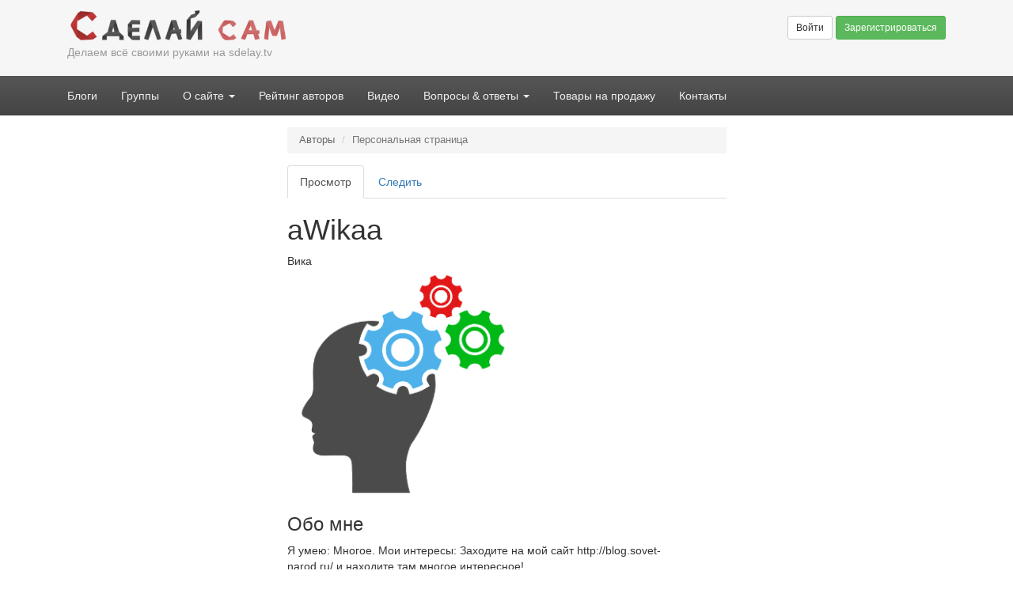

--- FILE ---
content_type: text/html; charset=utf-8
request_url: https://sdelay.tv/u/awikaa
body_size: 7607
content:
<!DOCTYPE html>
<html lang="ru" dir="ltr">
<head>
    <meta charset="utf-8" />
<link rel="shortcut icon" href="https://sdelay.tv/sites/sdelay.tv/files/favicon.ico" type="image/vnd.microsoft.icon" />
<link rel="canonical" href="https://sdelay.tv/u/awikaa" />
<link rel="shortlink" href="https://sdelay.tv/user/4002" />
<meta property="og:type" content="profile" />
<meta property="og:title" content="aWikaa" />
<meta property="profile:username" content="aWikaa" />
    <meta http-equiv="X-UA-Compatible" content="IE=edge">
    <meta name="viewport" content="width=device-width, initial-scale=1">
    <meta name="ermp-site-verification" value="9c1a8f8c-9788-477f-ac3c-dd77d2a89e71">
    <title>aWikaa | Сделай Сам</title>
    <link rel="stylesheet" href="https://sdelay.tv/sites/sdelay.tv/files/css/css_lQaZfjVpwP_oGNqdtWCSpJT1EMqXdMiU84ekLLxQnc4.css" media="all" />
<link rel="stylesheet" href="https://sdelay.tv/sites/sdelay.tv/files/css/css_MjmoMxWc51T6XFENu93ppet63Z9-Vr0DIJ7hztOskLc.css" media="all" />
<link rel="stylesheet" href="https://sdelay.tv/sites/sdelay.tv/files/css/css_2vLNnT9VhuJHYxjR9QgdJvcw7NdkIXHVGch6bcBu_lY.css" media="screen" />
<link rel="stylesheet" href="https://sdelay.tv/sites/sdelay.tv/files/css/css_qeGBdoV4K9TweWNbs8D05KIFdKEeGx4lSGXSzUqS7f8.css" media="all" />
<link rel="stylesheet" href="https://sdelay.tv/sites/sdelay.tv/files/css/css_HKG4F5y5jSFxgXtAGacS0N6iROUA4f1Nw7IbtGUNyAk.css" media="all" />
<link rel="stylesheet" href="https://cdn.jsdelivr.net/npm/bootstrap@3.3.7/dist/css/bootstrap.min.css" media="all" />
<link rel="stylesheet" href="https://cdn.jsdelivr.net/npm/@unicorn-fail/drupal-bootstrap-styles@0.0.2/dist/3.3.1/7.x-3.x/drupal-bootstrap.min.css" media="all" />
<link rel="stylesheet" href="https://sdelay.tv/sites/sdelay.tv/files/css/css_4wi7l2jrvcjMQvyQfICjcG-hphyuuLSsUijJcgPN2HY.css" media="all" />
    <script src="//ajax.googleapis.com/ajax/libs/jquery/1.12.4/jquery.min.js"></script>
<script>window.jQuery || document.write("<script src='/sites/all/modules/jquery_update/replace/jquery/1.12/jquery.min.js'>\x3C/script>")</script>
<script src="https://sdelay.tv/sites/sdelay.tv/files/js/js_GOikDsJOX04Aww72M-XK1hkq4qiL_1XgGsRdkL0XlDo.js"></script>
<script src="https://sdelay.tv/sites/sdelay.tv/files/js/js_NpQFy4NWHBHFtoJaFKk6AseR-P7p_c-mnqnAKAvjj5g.js"></script>
<script src="https://cdn.jsdelivr.net/npm/bootstrap@3.3.7/dist/js/bootstrap.min.js"></script>
<script src="https://sdelay.tv/sites/sdelay.tv/files/js/js_N06-kUkptU6OVnnRU932zNoQ_ocixMI_M2IqUc5Tubo.js"></script>
<script src="https://sdelay.tv/sites/sdelay.tv/files/js/js_09_kSHftrVq7hsogptZ5r8h7bzf8RkKnie1O1nHZPOU.js"></script>
<script src="https://sdelay.tv/sites/sdelay.tv/files/js/js_kzgJd-E6518JckbzfXJr297goohM_XW4vCXDtebYugo.js"></script>
<script src="https://sdelay.tv/sites/sdelay.tv/files/js/js_OLgr-593LYCzF1vZ05PpqLNjLgPEsdxeuLPiASPOib8.js"></script>
<script>jQuery.extend(Drupal.settings, {"basePath":"\/","pathPrefix":"","setHasJsCookie":0,"ajaxPageState":{"theme":"samodelki","theme_token":"BzkIkSYjX8VDFC4k8FknDhcFG9sXPrnXWtLJx5oWwhQ","jquery_version":"1.12","jquery_version_token":"8LmUc5gT1ZLNYOhyENNRCNX9S4ULXASyoH1gYIytG4Q","js":{"sites\/all\/themes\/bootstrap\/js\/bootstrap.js":1,"\/\/ajax.googleapis.com\/ajax\/libs\/jquery\/1.12.4\/jquery.min.js":1,"0":1,"misc\/jquery-extend-3.4.0.js":1,"misc\/jquery-html-prefilter-3.5.0-backport.js":1,"misc\/jquery.once.js":1,"misc\/drupal.js":1,"sites\/all\/modules\/jquery_update\/js\/jquery_browser.js":1,"sites\/all\/modules\/jquery_update\/replace\/ui\/external\/jquery.cookie.js":1,"sites\/all\/modules\/jquery_update\/replace\/jquery.form\/4\/jquery.form.min.js":1,"misc\/ajax.js":1,"sites\/all\/modules\/jquery_update\/js\/jquery_update.js":1,"https:\/\/cdn.jsdelivr.net\/npm\/bootstrap@3.3.7\/dist\/js\/bootstrap.min.js":1,"sites\/all\/modules\/simpleads\/simpleads.js":1,"sites\/all\/modules\/simpleads\/modules\/simpleads_campaigns\/simpleads_campaigns.js":1,"sites\/all\/modules\/comment_notify\/comment_notify.js":1,"public:\/\/languages\/ru_02tsdrNRI7-vyYmKzqyuxLyZG7PaDeRKrbr9Y57yg38.js":1,"sites\/all\/libraries\/colorbox\/jquery.colorbox-min.js":1,"sites\/all\/modules\/colorbox\/js\/colorbox.js":1,"sites\/all\/modules\/colorbox\/styles\/default\/colorbox_style.js":1,"sites\/all\/modules\/colorbox\/js\/colorbox_load.js":1,"sites\/all\/modules\/user_relationships\/user_relationships_ui\/user_relationships_ui.js":1,"sites\/all\/modules\/views\/js\/base.js":1,"sites\/all\/themes\/bootstrap\/js\/misc\/_progress.js":1,"sites\/all\/modules\/views\/js\/ajax_view.js":1,"sites\/all\/modules\/field_group\/field_group.js":1,"sites\/sdelay.tv\/themes\/samodelki\/js\/custom_scripts.js":1,"sites\/all\/themes\/bootstrap\/js\/modules\/views\/js\/ajax_view.js":1,"sites\/all\/themes\/bootstrap\/js\/misc\/ajax.js":1},"css":{"modules\/system\/system.base.css":1,"sites\/all\/modules\/simplenews\/simplenews.css":1,"modules\/field\/theme\/field.css":1,"sites\/all\/modules\/invite\/modules\/invite_by_email\/css\/invite_by_email.css":1,"sites\/all\/modules\/logintoboggan\/logintoboggan.css":1,"modules\/node\/node.css":1,"sites\/all\/modules\/simpleads\/simpleads.css":1,"sites\/all\/modules\/views\/css\/views.css":1,"sites\/all\/modules\/comment_notify\/comment_notify.css":1,"sites\/all\/modules\/ckeditor\/css\/ckeditor.css":1,"sites\/all\/modules\/colorbox\/styles\/default\/colorbox_style.css":1,"sites\/all\/modules\/ctools\/css\/ctools.css":1,"sites\/all\/modules\/user_relationships\/user_relationships_ui\/user_relationships_ui.css":1,"https:\/\/cdn.jsdelivr.net\/npm\/bootstrap@3.3.7\/dist\/css\/bootstrap.min.css":1,"https:\/\/cdn.jsdelivr.net\/npm\/@unicorn-fail\/drupal-bootstrap-styles@0.0.2\/dist\/3.3.1\/7.x-3.x\/drupal-bootstrap.min.css":1,"sites\/sdelay.tv\/themes\/samodelki\/css\/style.less":1,"sites\/sdelay.tv\/themes\/samodelki\/css\/styles_antonio.css":1}},"colorbox":{"opacity":"0.85","current":"{current} \u0438\u0437 {total}","previous":"\u00ab \u041f\u0440\u0435\u0434\u044b\u0434\u0443\u0449\u0438\u0439","next":"\u0421\u043b\u0435\u0434\u0443\u044e\u0449\u0438\u0439 \u00bb","close":"\u0417\u0430\u043a\u0440\u044b\u0442\u044c","maxWidth":"98%","maxHeight":"98%","fixed":true,"mobiledetect":true,"mobiledevicewidth":"480px","file_public_path":"\/sites\/sdelay.tv\/files","specificPagesDefaultValue":"admin*\nimagebrowser*\nimg_assist*\nimce*\nnode\/add\/*\nnode\/*\/edit\nprint\/*\nprintpdf\/*\nsystem\/ajax\nsystem\/ajax\/*"},"user_relationships_ui":{"loadingimage":"https:\/\/sdelay.tv\/sites\/all\/modules\/user_relationships\/user_relationships_ui\/images\/loadingAnimation.gif","savingimage":"https:\/\/sdelay.tv\/sites\/all\/modules\/user_relationships\/user_relationships_ui\/images\/savingimage.gif","position":{"position":"absolute","left":"0","top":"0"}},"simpleads":{"url":{"ckeditor":"\/simpleads\/dashboard\/ckeditor"},"modulepath":"sites\/all\/modules\/simpleads"},"field_group":{"html-element":"teaser","div":"full"},"views":{"ajax_path":"\/views\/ajax","ajaxViews":{"views_dom_id:4292b3efd8505e3c554902b0e631bba5":{"view_name":"blogpost","view_display_id":"block_1","view_args":"4002","view_path":"user\/4002","view_base_path":null,"view_dom_id":"4292b3efd8505e3c554902b0e631bba5","pager_element":0}}},"urlIsAjaxTrusted":{"\/views\/ajax":true},"bootstrap":{"anchorsFix":"0","anchorsSmoothScrolling":"0","formHasError":1,"popoverEnabled":1,"popoverOptions":{"animation":1,"html":0,"placement":"right","selector":"","trigger":"click","triggerAutoclose":1,"title":"","content":"","delay":0,"container":"body"},"tooltipEnabled":1,"tooltipOptions":{"animation":1,"html":0,"placement":"auto left","selector":"","trigger":"hover focus","delay":0,"container":"body"}}});</script>
    <!--[if lt IE 9]>
    <script src="https://oss.maxcdn.com/html5shiv/3.7.2/html5shiv.min.js"></script>
    <script src="https://oss.maxcdn.com/respond/1.4.2/respond.min.js"></script>
    <![endif]-->

</head>

<body class="html not-front not-logged-in no-sidebars page-user page-user- page-user-4002" >
    <script>
  (function(i,s,o,g,r,a,m){i['GoogleAnalyticsObject']=r;i[r]=i[r]||function(){
  (i[r].q=i[r].q||[]).push(arguments)},i[r].l=1*new Date();a=s.createElement(o),
  m=s.getElementsByTagName(o)[0];a.async=1;a.src=g;m.parentNode.insertBefore(a,m)
  })(window,document,'script','https://www.google-analytics.com/analytics.js','ga');

  ga('create', 'UA-9546261-2', 'auto');
  ga('send', 'pageview');

</script>





<!-- Yandex.Metrika counter -->
<script type="text/javascript">
(function (d, w, c) {
    (w[c] = w[c] || []).push(function() {
        try {
            w.yaCounter139989 = new Ya.Metrika({id:139989,
                    webvisor:true,
                    clickmap:true,
                    trackLinks:true,
                    accurateTrackBounce:true,type:1});
        } catch(e) { }
    });

    var n = d.getElementsByTagName("script")[0],
        s = d.createElement("script"),
        f = function () { n.parentNode.insertBefore(s, n); };
    s.type = "text/javascript";
    s.async = true;
    s.src = (d.location.protocol == "https:" ? "https:" : "http:") + "//mc.yandex.ru/metrika/watch.js";

    if (w.opera == "[object Opera]") {
        d.addEventListener("DOMContentLoaded", f, false);
    } else { f(); }
})(document, window, "yandex_metrika_callbacks");
</script>
<noscript><div><img src="//mc.yandex.ru/watch/139989?cnt-class=1" style="position:absolute; left:-9999px;" alt="" /></div></noscript>
<!-- /Yandex.Metrika counter -->



    <div id="skip-link">
        <a href="#main-content" class="element-invisible element-focusable">Перейти к основному содержанию</a>
    </div>
        <div id="header-wrapper">
    <header id="header" role="banner">
        <div id="header-1" class="header-section">
            <div id="logo-section">
                                <a id="logo" href="/" title="На Главную">
                    Сделай Сам                </a>
                
                                <div id="slogan">
                    Делаем всё своими руками на sdelay.tv                </div>
                            </div>

            <div id="header-right-section">
                  <div class="region region-header">
    <div id="block-block-87" class="block block-block">
            
    <div class="block-content">
        <a class="btn btn-default btn-sm" href="/user">Войти</a> <a class="btn btn-success btn-sm" href="/user/register">Зарегистрироваться</a>
<div class="textlogin"></div>    </div>
</div>  </div>
            </div>
        </div>

            </header>

        <div id="main_nav-wrapper">
        <nav id="main_nav" role="navigation">
            <div class="navbar-header">
                <button type="button" class="navbar-toggle collapsed" data-toggle="collapse" data-target="#navbar-collapse-1">
                    <span class="sr-only">Toggle navigation</span>
                    <span class="icon-bar"></span>
                    <span class="icon-bar"></span>
                    <span class="icon-bar"></span>
                </button>
            </div>

            <div class="collapse navbar-collapse" id="navbar-collapse-1">
                <ul class="menu nav navbar-nav"><li class="first leaf"><a href="/blog" title="">Блоги</a></li>
<li class="leaf"><a href="/groups">Группы</a></li>
<li class="expanded dropdown"><a href="/o-saite" title="" class="dropdown-toggle" data-toggle="dropdown">О сайте <span class="caret"></span></a><ul class="dropdown-menu"><li class="first leaf"><a href="/blogs/anton/news-10-11-2014" title="">Мнение о сайте</a></li>
<li class="leaf"><a href="/o-saite" title="">О сайте</a></li>
<li class="last leaf"><a href="/pravila-saita" title="Правила сайта">Правила</a></li>
</ul></li>
<li class="leaf"><a href="/user-list?time_stamp=4" title="">Рейтинг авторов</a></li>
<li class="leaf"><a href="/video" title="">Видео</a></li>
<li class="expanded dropdown"><a href="/ask" title="Ответы профессионалов на ваши вопросы" class="dropdown-toggle" data-toggle="dropdown">Вопросы &amp; ответы <span class="caret"></span></a><ul class="dropdown-menu"><li class="first leaf"><a href="/ask" title="">Все вопросы и ответы</a></li>
<li class="last leaf"><a href="http://www.sdelay.tv/node/add/ask" title="Задать вопрос на сайте">Задайте вопрос</a></li>
</ul></li>
<li class="leaf"><a href="/obj">Товары на продажу</a></li>
<li class="last leaf"><a href="/contacts">Контакты</a></li>
</ul>            </div>
        </nav>
    </div>
    </div>


<section id="content">
    <a id="main-content"></a>

    <div class="row-offcanvas row-offcanvas-left">

                <aside id="sidebar_left" class="sidebar-offcanvas" role="complementary">
              <div class="region region-sidebar-left">
    <div id="block-block-90" class="block block-block">
                <div id="ffix">
        <div class="ffix-anchor"></div>
        <div class="block-content ffix-content">
            <!-- Yandex.RTB R-A-139989-2 -->
<div id="yandex_rtb_R-A-139989-2"></div>
<script type="text/javascript">
    (function(w, d, n, s, t) {
        w[n] = w[n] || [];
        w[n].push(function() {
            Ya.Context.AdvManager.render({
                blockId: "R-A-139989-2",
                renderTo: "yandex_rtb_R-A-139989-2",
                async: true
            });
        });
        t = d.getElementsByTagName("script")[0];
        s = d.createElement("script");
        s.type = "text/javascript";
        s.src = "//an.yandex.ru/system/context.js";
        s.async = true;
        t.parentNode.insertBefore(s, t);
    })(this, this.document, "yandexContextAsyncCallbacks");
</script>        </div>
    </div>
</div>
  </div>
        </aside>
        
                                        <div id="content-inner" class="two-sidebars">
        
            <div class="container row">
                <p class="pull-left visible-xs visible-sm">
                    <button type="button" class="btn btn-primary" data-toggle="offcanvas">Разделы</button>
                </p>
            </div>

            <ol class="breadcrumb"><li><a href="/user-list">Авторы</a></li>
<li class="active">Персональная страница</li>
</ol>                        
            <main role="main">

                <h2 class="element-invisible">Главные вкладки</h2><ul class="tabs--primary nav nav-tabs"><li class="active"><a href="/u/awikaa" class="active">Просмотр<span class="element-invisible">(активная вкладка)</span></a></li>
<li><a href="/user/4002/track">Следить</a></li>
</ul>
                
                  <div class="region region-content">
    <div id="block-system-main" class="block block-system">
            
    <div class="block-content">
        <div  class="ds-1col user-profile view-mode-full clearfix">

  
  
  <div class="field-name">
    <h1>aWikaa</h1>  </div>

  <div class="field-user-name">
    Вика  </div>
<div class="group-fotoprofile"><div class="field-ds-user-picture" ><a href="/u/awikaa" class="active"><img class="img-responsive" src="https://sdelay.tv/sites/sdelay.tv/files/pictures/user.png" alt="Аватар пользователя aWikaa" title="Аватар пользователя aWikaa" /></a></div></div><div class="group-info">  <h3 class="field-label">
    Обо мне  </h3>

  <div class="field-user-info">
    Я умею: Многое.
Мои интересы: Заходите на мой сайт http://blog.sovet-narod.ru/ и находите там многое интересное!.
  </div>
  <h3>История</h3>

<dl>
  <dt>Блог</dt>
<dd><a href="/blog/awikaa" title="Читать последние записи в блоге пользователя aWikaa.">Просмотреть последние записи в блоге</a></dd>
<dt>Время участия</dt>
<dd>14 лет 1 месяц</dd>
</dl>
</div></div>

    </div>
</div><div id="block-views-blogpost-block-1" class="block block-views">
            <h4 class="block-title">Мои публикации в блоге</h4>
        
    <div class="block-content">
        <div class="view view-blogpost view-id-blogpost view-display-id-block_1 view-dom-id-4292b3efd8505e3c554902b0e631bba5">
        
  
  
      <div class="view-content">
        <div class="views-row views-row-1 views-row-odd views-row-first views-row-last">
    <article  class="ds-1col node node-blog node-teaser view-mode-teaser clearfix">

  
  
  <div class="field-gimg">
    <a href="/blogs/awikaa/novogodnyaya-elochka-iz-vatnykh-diskov-svoimi-rukami"><img class="img-responsive" src="https://sdelay.tv/sites/sdelay.tv/files/styles/preview_teaser/public/image/stat/4002/151_kddddpiya.jpg?itok=B3kyUq8f" width="560" height="315" alt="" /></a>  </div>
<h2 class="title-20"><a href="/blogs/awikaa/novogodnyaya-elochka-iz-vatnykh-diskov-svoimi-rukami">Новогодняя ёлочка из ватных дисков своими руками!</a></h2><div class="razdel glyphicon glyphicon-tags"><a href="/cat/idei">Идеи</a></div><div class="required-fields user_info"><div class="user-picture"><a href="/u/awikaa" class="active"><img class="img-responsive" src="https://sdelay.tv/sites/sdelay.tv/files/pictures/user.png" alt="Аватар пользователя aWikaa" title="Аватар пользователя aWikaa" /></a></div><span class="field-author"><a href="/u/awikaa" title="Информация о пользователе." class="username active">aWikaa</a></span> - <time class="field-post-date">10.12.2011</time></div>
  <div class="field-comments-quantity">
    <small><i class="glyphicon glyphicon-comment"></i> 0 | <i class="glyphicon glyphicon-eye-open"></i> 13735</small>  </div>
</article>

  </div>
    </div>
  
  
  
  
  
  
</div>    </div>
</div>  </div>
            </main>

                    </div>

                <aside id="sidebar_right" role="complementary">
              <div class="region region-sidebar-right">
    <div id="block-block-99" class="block block-block">
                <div id="ffixr">
        <div class="ffix-anchorr"></div>
        <div class="block-content ffix-contentr">
            <!-- Yandex.RTB R-A-139989-1 -->
<div id="yandex_rtb_R-A-139989-1"></div>
<script type="text/javascript">
    (function(w, d, n, s, t) {
        w[n] = w[n] || [];
        w[n].push(function() {
            Ya.Context.AdvManager.render({
                blockId: "R-A-139989-1",
                renderTo: "yandex_rtb_R-A-139989-1",
                horizontalAlign: false,
                async: true
            });
        });
        t = d.getElementsByTagName("script")[0];
        s = d.createElement("script");
        s.type = "text/javascript";
        s.src = "//an.yandex.ru/system/context.js";
        s.async = true;
        t.parentNode.insertBefore(s, t);
    })(this, this.document, "yandexContextAsyncCallbacks");
</script>        </div>
    </div>
</div>
  </div>
        </aside>
            </div><!-- Off canvas -->
</section>

<div id="bottoms">
	</div>

<div id="footer-wrapper">
    <footer id="footer">
        <div class="footer-section">
              <div class="region region-footer">
    <div id="block-block-96" class="block block-block">
            <h4 class="block-title">Электронный журнал &quot;Сделай сам&quot;</h4>
        
    <div class="block-content">
        Портал &laquo;Сделай Сам&raquo; обо всем, что можно сделать своими руками. Инструкции, мастер-классы, советы и руководства
<hr />
<ul id="social-icons">
<li><a id="youtube" href="http://youtube.com/user/SdelaySamSu" title="Наш канал на YouTube" target="_blank">YouTube</a></li>
<li><a id="vk" href="http://vk.com/sdelay" title="Группа Сделай сам В контакте" target="_blank">vk.com</a></li>
<li><a id="rss" href="http://feeds.feedburner.com/sdelay-sam-su" title="Подписка по RSS" target="_blank">RSS</a></li>
<li><a id="ok" href="http://odnoklassniki.ru/sdelaysam" title="Наша группа в Одноклассниках" target="_blank">Одноклассники</a></li>
<li><a id="twitter" href="https://twitter.com/samodelki" title="Наш Твиттер" target="_blank">Twitter</a></li>
<li><a id="facebook" href="https://facebook.com/SdelaySam" title="Сообщество Сделай сам на Фейсбук" target="_blank">Facebook</a></li>
<li><a id="google-plus" href="https://plus.google.com/104282861425054986599/posts" title="Мы в Google Plus" target="_blank">Google Plus</a></li>
</ul>
    </div>
</div><div id="block-block-75" class="block block-block">
            <h4 class="block-title">Статистика сайта</h4>
        
    <div class="block-content">
        
Пользователей: <a href="/user-list">20002</a><br />
Статей: <a href="/blog" title="Перейти в последние записи блога">7075</a><br />
Комментариев: 7262<br />
Решенных вопросов: <a href="/ask" title="Перейти в раздел вопросов">164</a><br />
Групп: <a href="/groups" title="Перейти к списку групп">359</a>    </div>
</div><div id="block-menu-menu-footer-menu" class="block block-menu">
            <h4 class="block-title">Инфо</h4>
        
    <div class="block-content">
        <ul class="footer-menu"><li class="first leaf"><a href="/" title="">Главная</a></li>
<li class="leaf"><a href="/user-list" title="">Авторы сайта</a></li>
<li class="leaf"><a href="/blog" title="">Все статьи</a></li>
<li class="leaf"><a href="/ask" title="">Вопросы и ответы</a></li>
<li class="leaf"><a href="/video" title="Смотрите видео Мастер-Классы">Видео</a></li>
<li class="leaf"><a href="/o-saite" title="">О нас</a></li>
<li class="leaf"><a href="/pravila-saita" title="">Правила сайта</a></li>
<li class="last leaf"><a href="/kontakty" title="">Контакты</a></li>
</ul>    </div>
</div>  </div>
        </div>

        <div class="footer-section">
            <div id="copyrights">
               &copy; 2009 &mdash; 2026 Сделай Сам<br />
                Перепечатка и копирование материалов сайта разрешено только с размещением активной ссылки на публикуемый материал.<br />
                <a href="http://www.ugnet.ru" target="_blank">Разработка и поддержка сайта Ugnet</a>
                <br>
                <!--LiveInternet counter--><script type="text/javascript">document.write("<a href='//www.liveinternet.ru/click' target=_blank><img src='//counter.yadro.ru/hit?t17.5;r" + escape(document.referrer) + ((typeof(screen)=="undefined")?"":";s"+screen.width+"*"+screen.height+"*"+(screen.colorDepth?screen.colorDepth:screen.pixelDepth)) + ";u" + escape(document.URL) + ";" + Math.random() + "' border=0 width=88 height=31 alt='' title='LiveInternet: показано число просмотров за 24 часа, посетителей за 24 часа и за сегодня'><\/a>")</script><!--/LiveInternet-->
            </div>
        </div>
    </footer>
</div>    <div id="user_relationships_popup_form" class="user_relationships_ui_popup_form"></div><script src="https://sdelay.tv/sites/sdelay.tv/files/js/js_MRdvkC2u4oGsp5wVxBG1pGV5NrCPW3mssHxIn6G9tGE.js"></script>
</body>
</html>